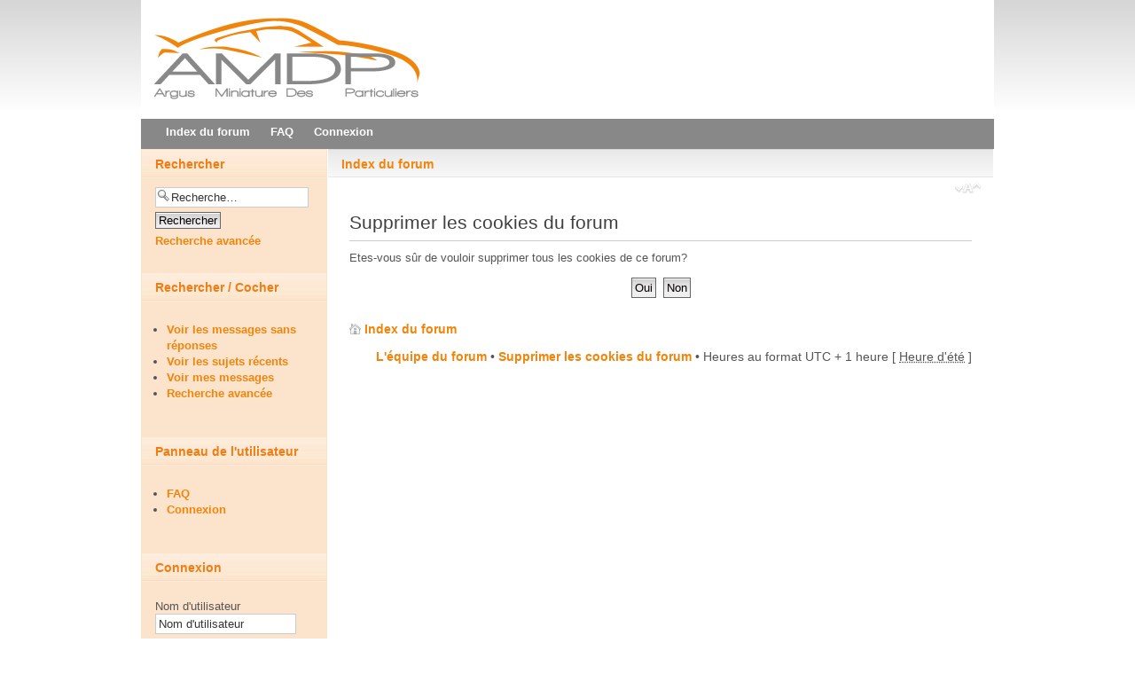

--- FILE ---
content_type: text/html; charset=UTF-8
request_url: http://argusminiature.online.fr/Forum/ucp.php?mode=delete_cookies&sid=18e4b237cca778386e19e527446cf7f6
body_size: 15077
content:
<!DOCTYPE html PUBLIC "-//W3C//DTD XHTML 1.0 Strict//EN" "http://www.w3.org/TR/xhtml1/DTD/xhtml1-strict.dtd">
<html xmlns="http://www.w3.org/1999/xhtml" dir="ltr" lang="fr-standard" xml:lang="fr-standard">
<head>

<meta http-equiv="content-type" content="text/html; charset=UTF-8" />
<meta http-equiv="content-style-type" content="text/css" />
<meta http-equiv="content-language" content="fr-standard" />
<meta http-equiv="imagetoolbar" content="no" />
<meta name="resource-type" content="document" />
<meta name="distribution" content="global" />
<meta name="copyright" content="2000, 2002, 2005, 2007 phpBB Group" />
<meta name="keywords" content="" />
<meta name="description" content="" />
<meta http-equiv="X-UA-Compatible" content="IE=EmulateIE7" />
<title>Argus de la Miniature - http://ArgusMiniature.online.fr &bull; Panneau de l'utilisateur &bull; Supprimer les cookies du forum</title>

<!--

    Configuration file
    phpBB3 style name: Afterburner
    @version 1.0.0: afterburner_config.html 2010-08 $
    @copyright RocketTheme, LLC (C) Copyright. All rights reserved.  
    @license http://opensource.org/licenses/gpl-license.php GNU Public License
    
    Before modification of this file, please read readme.txt located in "contrib" directory of the style.
    
-->

<!-- Color Variation (light,light2,light3,light4,dark,dark2,dark3,dark4) --><!-- Column Color (color1 or color2) --><!-- Style Width --><!-- Side Column Width --><!-- Enable or Disable RokImagesetSwitcher (true or false - if you disble imageset switching script, default imageset will be used for all color variations, until you change it in ACP) --><!-- Enable Font size controls (true or false) --><!-- Enable User Menu in sidebar (true or false) --><!-- Avatar position (left or right) --><!-- Sidebar position (left,right or full,fluid - without sidebar) --><!-- Logo link (url) --><!-- Enable footer modules (true or false) --><!-- Show pathway (true or false) --><!-- Show RocketTheme copyright notices (true or false) -->
<!--
	phpBB style name: afterburner
	Based on style:   prosilver (this is the default phpBB3 style)
	Original author:  Tom Beddard ( http://www.subBlue.com/ )
	Modified by: RocketTheme, LLC (C) Copyright. All rights reserved.     
	
	NOTE: This page was generated by phpBB, the free open-source bulletin board package.
	      The phpBB Group is not responsible for the content of this page and forum. For more information
	      about phpBB please visit http://www.phpbb.com
-->

<script type="text/javascript">
// <![CDATA[
	var jump_page = 'Entrer le numéro de page où vous souhaitez aller.:';
	var on_page = '';
	var per_page = '';
	var base_url = '';
	var style_cookie = 'phpBBstyle';
	var style_cookie_settings = '';
	var onload_functions = new Array();
	var onunload_functions = new Array();

	
	/**
	* Find a member
	*/
	function find_username(url)
	{
		popup(url, 760, 570, '_usersearch');
		return false;
	}

	/**
	* New function for handling multiple calls to window.onload and window.unload by pentapenguin
	*/
	window.onload = function()
	{
		for (var i = 0; i < onload_functions.length; i++)
		{
			eval(onload_functions[i]);
		}
	}

	window.onunload = function()
	{
		for (var i = 0; i < onunload_functions.length; i++)
		{
			eval(onunload_functions[i]);
		}
	}

// ]]>
</script>

<script type="text/javascript" src="/forum_fn.js"></script>
<script type="text/javascript" src="/styleswitcher.js"></script>
<script type="text/javascript" src="./styles/afterburner/template/rt_js/mootools-release-1.11.js"></script>

<link href="./styles/afterburner/theme/print.css" rel="stylesheet" type="text/css" media="print" title="printonly" />
<link href="./style.php?sid=e34290b2a13a1479aa10a5e1e660f416&amp;id=7&amp;lang=fr" rel="stylesheet" type="text/css" media="screen, projection" />
<link href="./styles/afterburner/theme/small.css" rel="alternate stylesheet" type="text/css" title="A--" />
<link href="./styles/afterburner/theme/normal.css" rel="stylesheet" type="text/css" title="A" />
<link href="./styles/afterburner/theme/medium.css" rel="alternate stylesheet" type="text/css" title="A+" />
<link href="./styles/afterburner/theme/large.css" rel="alternate stylesheet" type="text/css" title="A++" />

<style type="text/css">
<!--
    #wrapper { margin: 0 auto; width:962px;padding:0;}
	.s-c-s #colmid { left:210px;}
	.s-c-s #colright { margin-left:-210px;}
	.s-c-s #col1pad { margin-left:210px;}
	.s-c-s #col2 { left:0px;width:210px;}
	.s-c-s #col3 { width:0px;}
	
	.s-c-x #colright { left:210px;}
	.s-c-x #col1wrap { right:210px;}
	.s-c-x #col1 { margin-left:210px;}
	.s-c-x #col2 { right:210px;width:210px;}
	
	.x-c-s #colright { margin-left:-210px;}
	.x-c-s #col1 { margin-left:210px;}
	.x-c-s #col3 { left:210px;width:210px;}
	
		    #postingbox .autowidth {width: 90% !important; }
	    #postingbox .column2 { width: 75%; margin-top:-65px; position: relative;}
	    #postingbox .column1 { width: 70%;position: relative; z-index:10000;}
	    #postingbox fieldset.fields1 dd { margin-left: 15em;}
	    #colour_palette dd { margin-left: 6em !important;}
	-->
</style>
  
    <!--[if IE 6]>
	<style type="text/css">
	    #postingbox .column2 { width: 75%; margin-top:0px; position: relative; margin-left: -300px;}
	</style>
	<![endif]-->
	<!--[if IE 7]>
	    <style type="text/css">
		    #postingbox .column2 { width: 75%; margin-top:0px; position: relative; margin-left: -300px;} #message-box #message {width: 98%;} #cp-main {width:80%;}
		</style>
	<![endif]-->

<link rel="stylesheet" href="./styles/afterburner/theme/light4.css" type="text/css" />

<!--[if lte IE 6]>
    <script type="text/javascript" src="./styles/afterburner/template/rt_js/ie_suckerfish.js"></script>
    <link href="./styles/afterburner/theme/styles.ie.css" rel="stylesheet" type="text/css" />
<![endif]-->

<!--[if lte IE 7]>
    <link rel="stylesheet" href="./styles/afterburner/theme/styles.ie7.css" type="text/css" />
<![endif]-->

</head>

<body id="phpbb" class="section-ucp ltr">
<div class="background"></div>
<div id="main">
    <div id="wrapper" class="foreground">
	    <div id="header"><a href="./index.php?sid=e34290b2a13a1479aa10a5e1e660f416"><span id="logo"></span></a></div>
		<div id="nav">
		    <ul class="menutop">
			    <li class="item1  root"><a class="orphan item" href="./index.php?sid=e34290b2a13a1479aa10a5e1e660f416" accesskey="h"><span>Index du forum</span></a></li>
								<li class="item3  root"><a class="orphan item bullet" href="./faq.php?sid=e34290b2a13a1479aa10a5e1e660f416" title="Foire aux questions (Questions posées fréquemment)"><span>FAQ</span></a></li>
								    <li class="item5  root"><a class="orphan item bullet" href="./ucp.php?mode=login&amp;sid=e34290b2a13a1479aa10a5e1e660f416" title="Connexion" accesskey="l"><span>Connexion</span></a></li>
                			</ul>
		</div>
		<div id="message"></div>
		
		<div id="main-content" class="s-c-x">
		    <div id="colmask" class="ckl-color2">
			    <div id="colmid" class="cdr-color2">
                    <div id="colright" class="ctr-color2">
                        <div id="col1wrap">
							<div id="col1pad">
                            	<div id="col1">
								    									    <div class="breadcrumbs-pad">
										    <div class="breadcrumbs">
											    <a href="./index.php?sid=e34290b2a13a1479aa10a5e1e660f416" accesskey="h" class="pathway">Index du forum</a> 											</div>
										</div>
																		<div class="component-pad">
									    <div id="page">
										    <div id="wrap">
											    <a id="top" name="top" accesskey="t"></a>
												<div id="page-header">
												    													    <ul class="linklist ">
														    <li class="rightside"><a href="#" onclick="fontsizeup(); return false;" onkeypress="fontsizeup(); return false;" class="fontsize" title="Modifier la taille de la police">Modifier la taille de la police</a></li>														</ul>
																									</div>
												<a name="start_here"></a>
												<div id="page-body">
												    
<form id="confirm" action="./ucp.php?mode=delete_cookies&amp;sid=e34290b2a13a1479aa10a5e1e660f416&amp;confirm_key=15FV296LM4" method="post">
<div class="panel">
	<div class="inner"><span class="corners-top"><span></span></span>

	<h2>Supprimer les cookies du forum</h2>
	<p>Etes-vous sûr de vouloir supprimer tous les cookies de ce forum?</p>
	
	<fieldset class="submit-buttons">
		<input type="hidden" name="user_id" value="1" />
<input type="hidden" name="sess" value="e34290b2a13a1479aa10a5e1e660f416" />
<input type="hidden" name="sid" value="e34290b2a13a1479aa10a5e1e660f416" />
		<input type="submit" name="confirm" value="Oui" class="button2" />&nbsp; 
		<input type="submit" name="cancel" value="Non" class="button2" />
	</fieldset>

	<span class="corners-bottom"><span></span></span></div>
</div>
</form>

</div>

<div id="page-footer">

	<div class="navbar">
		<div class="inner"><span class="corners-top"><span></span></span>

		<ul class="linklist">
			<li class="icon-home"><a href="./index.php?sid=e34290b2a13a1479aa10a5e1e660f416" accesskey="h">Index du forum</a></li>
							<li class="rightside"><a href="./memberlist.php?mode=leaders&amp;sid=e34290b2a13a1479aa10a5e1e660f416">L'équipe du forum</a> &bull; <a href="./ucp.php?mode=delete_cookies&amp;sid=e34290b2a13a1479aa10a5e1e660f416">Supprimer les cookies du forum</a> &bull; Heures au format UTC + 1 heure [ <abbr title="Heure d'été">Heure d'été</abbr> ]</li>
		</ul>

		<span class="corners-bottom"><span></span></span></div>
	</div>
</div>

</div>

<div>
	<a id="bottom" name="bottom" accesskey="z"></a>
	<img src="./cron.php?cron_type=tidy_sessions&amp;sid=e34290b2a13a1479aa10a5e1e660f416" width="1" height="1" alt="cron" /></div>

</div>
</div>
</div>
</div>
</div>

    <div id="col2" class="color2">
	    		    <div class="module">
			    <h3 class="module-title">Rechercher</h3>
			    <div class="module-body">
				    <form action="./search.php?sid=e34290b2a13a1479aa10a5e1e660f416" method="post" id="search">
					    <fieldset>
						    <input name="keywords" id="keywords" type="text" maxlength="128" title="Recherche par mots-clés" class="inputbox search" value="Recherche…" onclick="if(this.value=='Recherche…')this.value='';" onblur="if(this.value=='')this.value='Recherche…';" /> 
					        <input class="button2" value="Rechercher" type="submit" style="margin-top: 5px;margin-bottom: 5px;"/><br />
					        <a href="./search.php?sid=e34290b2a13a1479aa10a5e1e660f416" title="Voir les options de recherche avancée" >Recherche avancée</a> 				        </fieldset>
				    </form>
			    </div>
			</div>
				
		
		<div class="module">
		    <h3 class="module-title">Rechercher / Cocher</h3>
			    <div class="module-body">
				    					    <ul class="menu">
						    							    <li class="parent"><a href="./search.php?search_id=unanswered&amp;sid=e34290b2a13a1479aa10a5e1e660f416" ><span>Voir les messages sans réponses</span></a></li>		                        <li class="parent"><a href="./search.php?search_id=active_topics&amp;sid=e34290b2a13a1479aa10a5e1e660f416" ><span>Voir les sujets récents</span></a></li>
	                        	                        <li><a href="./search.php?search_id=egosearch&amp;sid=e34290b2a13a1479aa10a5e1e660f416" ><span>Voir mes messages</span></a></li>
	                        <li><a href="./search.php?sid=e34290b2a13a1479aa10a5e1e660f416" title="Voir les options de recherche avancée" ><span>Recherche avancée</span></a></li>
	                        	                    </ul>
									</div>
			</div>
						    <div class="module">
				    <h3 class="module-title">Panneau de l'utilisateur</h3>
					<div class="module-body">
					    <ul class="menu">
						    							<li><a href="./faq.php?sid=e34290b2a13a1479aa10a5e1e660f416" title="Foire aux questions (Questions posées fréquemment)" ><span>FAQ</span></a></li>
															<li><a href="./ucp.php?mode=login&amp;sid=e34290b2a13a1479aa10a5e1e660f416" title="Connexion" accesskey="l" ><span>Connexion</span></a></li>
													</ul>
					</div>
				</div>
						    <div class="module">
				    <h3 class="module-title">Connexion</h3>
					<div class="module-body">
					    <form method="post" action="" class="form-login">
						    <p id="form-login-username">
							    <label for="modlgn_username">Nom d'utilisateur</label><br />
								<input type="text" name="username" id="username" class="inputbox" value="Nom d'utilisateur" alt="Nom d'utilisateur" onblur="if(this.value=='') this.value='Nom d'utilisateur';" onfocus="if(this.value=='Nom d'utilisateur') this.value='';" />
							</p>
							<p id="form-login-password">
							    <label for="modlgn_username">Mot de passe</label><br />
								<input type="password" name="password" id="password"  class="inputbox" alt="Mot de passe" onblur="if(this.value=='') this.value='Mot de passe';" onfocus="if(this.value=='Mot de passe') this.value='';" />
							</p>
														    <p id="form-login-remember">
								    <input type="checkbox" name="autologin" id="autologin" class="checkbox" value="yes" alt="Me connecter automatiquement à chaque visite" />
									<label class="remember">Me connecter automatiquement à chaque visite</label>
								</p>
																					<input type="submit" name="login" class="button" value="Connexion" />
						</form>
					</div>
				</div>
					</div>
	</div></div></div></div>
    <div id="mainmods3" class="spacer w99">
	    		    <div class="module">
			    <h3 class="module-title">Qui est en ligne</h3>				<div class="module-body">
				    Au total il y a <strong>11</strong> utilisateurs en ligne :: 0 enregistré, 0 invisible et 11 invités (basées sur les utilisateurs actifs des 5 dernières minutes)<br />Le record du nombre d'utilisateurs en ligne est de <strong>1658</strong>, le 11 Sep 2024, 13:07<br /> <br />Utilisateurs enregistrés: Aucun utilisateur enregistré									</div>
			</div>
			</div>
<a href="http://www.rockettheme.com"><span id="logo2"></span></a><div class="module">
    <div class="module-body"></div>
</div>
	
		
</div>
</div>

<!--
	We request you retain the full copyright notice below including the link to www.phpbb.com.
	This not only gives respect to the large amount of time given freely by the developers
	but also helps build interest, traffic and use of phpBB3. If you (honestly) cannot retain
	the full copyright we ask you at least leave in place the "Powered by phpBB" line, with
	"phpBB" linked to www.phpbb.com. If you refuse to include even this then support on our
	forums may be affected.

	The phpBB Group : 2006
//-->

	<div class="copyright">Powered by <a href="http://www.phpbb.com/">phpBB</a> &copy; 2000, 2002, 2005, 2007 phpBB Group
		 <a href="http://www.colorizeit.com/styles/phpbb-30-css-styles/144.afterburner.html#H6d4dee3M2h0al3qs5q">Change colors</a>. <br />Traduction par: <a href="http://forums.phpbb-fr.com">phpBB-fr.com</a> &amp; <a href="http://www.phpbb.biz">phpBB.biz</a>	</div>

</body>
</html>

--- FILE ---
content_type: text/css
request_url: http://argusminiature.online.fr/Forum/styles/afterburner/theme/small.css
body_size: 38
content:
body,
body#phpbb {
	font-size: 9px;
}
